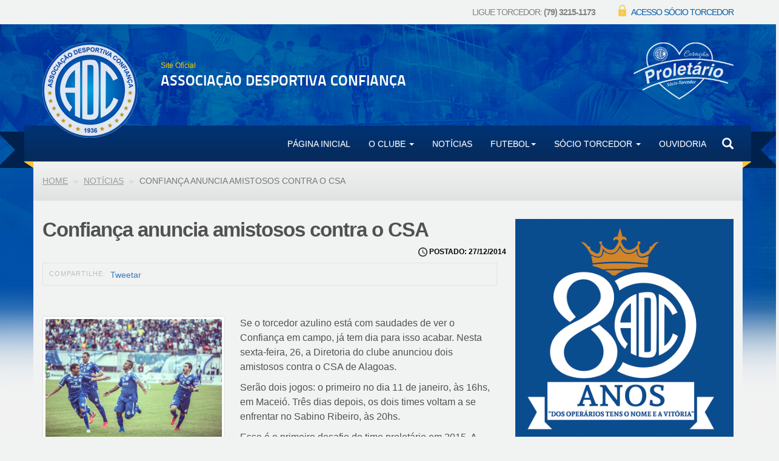

--- FILE ---
content_type: text/html; charset=utf-8
request_url: https://adconfianca.net/noticia/627/confianca-anuncia-amistosos-contra-o-csa/
body_size: 6692
content:
<!DOCTYPE html><!--[if lt IE 7]>      <html class="no-js lt-ie9 lt-ie8 lt-ie7"> <![endif]--><!--[if IE 7]>         <html class="no-js lt-ie9 lt-ie8"> <![endif]--><!--[if IE 8]>         <html class="no-js lt-ie9"> <![endif]--><!--[if gt IE 8]><!--><html class="no-js"><!--<![endif]--><head>
	<meta charset="utf-8"/>
	<meta http-equiv="X-UA-Compatible" content="IE=edge,chrome=1"/>
	<!-- Responsive Meta Data -->
	<meta name="apple-mobile-web-app-capable" content="yes"/>
	<meta name="viewport" content="width=device-width, initial-scale=1, maximum-scale=1, user-scalable=no"/> <!--  site com responsivo / comente caso contrário-->
	<!-- Core Meta Data -->
    <meta name="author" content="Ideiaup - Acima de Suas Expectativas"/>
    <meta name="keywords" content="confianca , adconfianca , aracaju , sergipe , futebol,   "/>
	<!-- Facebook Tags -->
	<meta property="og:description" content="Site Oficial da Associação Desportiva Confiança"/>
	<meta property="og:image"/>
	<meta property="og:site_name" content="Associação Desportiva Confiança"/>
	<meta property="og:title" content="Confiança anuncia amistosos contra o CSA - Associação Desportiva Confiança"/>
	<meta property="og:type" content="website"/>
	<!-- Twitter tags -->
	<meta name="twitter:card" content="summary_large_image"/>
	<meta name="twitter:site" content="http://adconfianca.net/"/>
	<meta name="twitter:creator" content="@adconfianca"/>
	<meta name="twitter:title" content="Associação Desportiva Confiança"/>
	<meta name="twitter:description" content="Site Oficial da Associação Desportiva Confiança"/>
	<meta name="twitter:image" content="http://adconfianca.net/avatar_face.png"/>
	<!-- Humans -->
	<link rel="author" href="/humans.txt"/>
	<!-- Favicon -->
	<link rel="shortcut icon" href="../../../assets/images/favicon.png" type="image/png"/>
	<!-- CSS compilado e minificado -->
	<link rel="stylesheet" href="../../../assets/css/build/style.min.css"/>
	
	<link rel="stylesheet" href="../../../assets/fonts/titillium/stylesheet.css"/>
	<link rel="stylesheet" href="../../../assets/fonts/social/fontstyle.css"/>
	<meta charset="UTF-8"/>
    <style type="text/css">
	.fancybox-title-float-wrap .child {
    	font-family: Open Sans !important;
	}
	#disqus_thread { font-weight:200 !important } 
	.discovery-post a.title, .discovery-post h3 { font-weight:normal !important}
	</style>	<title>Confiança anuncia amistosos contra o CSA- Associação Desportiva Confiança - Site Oficial</title>
	<link rel="canonical" href="https://adconfianca.net/noticia/627/confianca-anuncia-amistosos-contra-o-csa/" />
    <meta name="description" content="Duelos acontecerão nos dias 11 e 14 de janeiro"/>
    <meta property="og:image"/>
</head> 
<body>
    <!--[if lt IE 7]>
            <p class="chromeframe">You are using an <strong>outdated</strong> browser. Please <a href="http://browsehappy.com/">upgrade your browser</a> or <a href="http://www.google.com/chromeframe/?redirect=true">activate Google Chrome Frame</a> to improve your experience.</p>
<![endif]-->
    <div class="wrapper">
        <header>
	<div class="container-fluid hidden-xs top-acesso">
		<div class="container">
			<div class="row">
				<div class="col-xs-12">
					<p><a href="http://www.coracaoproletario.com.br/entrar" target="_blank"><img src="../../../assets/images/img_03.jpg" alt=""/> acesso sócio torcedor</a></p>
					<p>Ligue torcedor: <b>(79) 3215-1173</b></p>
				</div>
			</div>
		</div>
	</div>
	<div class="container-fluid">
		<div class="container section-logo">
			<div class="row">
				<div class="col-xs-3 col-md-2 col-sm-3"><a href="/"><img src="../../../assets/images/logoadc.png" class="img-responsive" alt=""/></a></div>
				<div class="col-xs-9 col-sm-6">
					<p>Site Oficial</p>
					<p class="name">associação desportiva confiança</p>
				</div>
				<div class="hidden-xs col-md-2 col-md-offset-2 col-sm-3"><a href="http://www.coracaoproletario.com.br/" target="_blank">
                <img src="../../../assets/images/logo-coracao-proletario.png" class="img-responsive" alt=""/></a></div>
			</div>
		</div>
		<nav class="navbar navbar-static-top">
		  <div class="container bg-nav relative">
			<img src="../../../assets/images/imgcantos_07.png" class="left-canto" alt=""/>
			<img src="../../../assets/images/imgcantos_12.png" class="right-canto" alt=""/>
		    <!-- Brand and toggle get grouped for better mobile display -->
		    <div class="navbar-header">
		      <button type="button" class="navbar-toggle collapsed" data-toggle="collapse" data-target="#bs-example-navbar-collapse-1">
		        <span class="sr-only">Toggle navigation</span>
		        <span class="icon-bar"></span>
		        <span class="icon-bar"></span>
		        <span class="icon-bar"></span>
		      </button>
		      <a class="navbar-brand hidden-sm hidden-md hidden-lg logomenu" href="/">
				<p>Associação Desportiva Confiança</p>
		      </a>
		    </div>
		    <!-- Collect the nav links, forms, and other content for toggling -->
		    <div class="collapse navbar-collapse" id="bs-example-navbar-collapse-1">
		      <form class="navbar-form navbar-right hidden-xs" role="search">
		        <div class="form-group">
		          <input type="text" class="input-nav"/>
		          <span class="glyphicon glyphicon-search" aria-hidden="true"></span>
		        </div>
		      </form>
		      <ul class="nav navbar-nav navbar-right">
		        <li><a href="/">Página Inicial</a></li>
				 
                <li class="dropdown">
		          <a href="#" class="dropdown-toggle" data-toggle="dropdown" role="button" aria-expanded="false">O clube <span class="caret"></span></a>
		          <ul class="dropdown-menu" role="menu">
		            <li><a href="../../../historia/">História</a></li>
		            <li><a href="../../../titulos/">Títulos</a></li>
		            <li><a href="../../../simbolos/">Símbolos</a></li>
		            <li><a href="../../../memorial/">Memorial</a></li>
		            <li><a href="../../../diretoria/">Diretoria Geral</a></li>
		          </ul>
		        </li>
		        <li><a href="../../../noticias/">notícias</a></li>
		        <li class="dropdown">
		          <a href="#" class="dropdown-toggle" data-toggle="dropdown" role="button" aria-expanded="false">Futebol<span class="caret"></span></a>
		          <ul class="dropdown-menu" role="menu">
		            <li><a href="../../../comissaotecnica/">Comissão Técnica</a></li>
		            <li><a href="../../../elenco/">Elenco Profissional</a></li>
		            <li><a href="../../../programacao/">Programação</a></li>
		            <li><a href="../../../campeonatosergipano/">Campeonato Sergipano 2015</a></li>
		            <li><a href="../../../copadonordeste/">Copa do Nordeste</a></li>
		            <li><a href="../../../brasileiroseriec/">Campeonato Brasileiro - Série C</a></li>
		          </ul>
		        </li>
		      	<li class="dropdown">
		          <a href="#" class="dropdown-toggle" data-toggle="dropdown" role="button" aria-expanded="false">Sócio Torcedor <span class="caret"></span></a>
		          <ul class="dropdown-menu" role="menu">
		            <li><a href="http://www.coracaoproletario.com.br/planos" target="_blank">Planos</a></li>
		            <li><a href="http://www.coracaoproletario.com.br/cadastrar" target="_blank">Cadastro</a></li>
		            <li><a href="http://www.coracaoproletario.com.br/redescredenciadas" target="_blank">Redes Credenciadas</a></li>
<!--		            <li><a href="http://www.coracaoproletario.com.br/regulamento" target="_blank">Regulamento</a></li>
-->		          </ul>
		        </li>
<!--		        <li><a href="/marketing">Marketing</a></li>
-->		        <li><a href="../../../contato/">Ouvidoria</a></li>
		      </ul>
		    </div><!-- /.navbar-collapse -->
		  </div><!-- /.container-fluid -->
		</nav>
	</div>
</header><!-- fim header-->
        <!-- ***************************************** -->
		<div class="container bread">
			<div class="row">
				<div class="col-xs-12">
					<ol class="breadcrumb">
						<li><a href="/">Home</a></li>
                        <li><a href="../../../noticias/">Notícias</a></li>
						<li class="active hidden-xs">Confiança anuncia amistosos contra o CSA</li>
					</ol>
				</div>
			</div>
		</div>
		<div class="container container-wrapper">
			<div class="row">
				<div class="col-md-8">
					<div class="header-leitura">
						<h2>Confiança anuncia amistosos contra o CSA</h2>
					</div>
					<div class="row">
                        <p class="date" style="color:#010101; font-weight:600; font-size:12px; float:right; text-transform:uppercase"> 
                       	 <img src="../../../assets/images/clock.png" width="15" alt="27/12/2014"/> 
						  postado: 27/12/2014 
                        </p>  
						<div class="col-md-12">
							<style>
  .box-compartilha{
    padding: 10px;
    border: 1px solid #e1e2e2;
    height: 38px;
    margin-bottom: 40px;
  }
  .redes-share{
    margin:0px;
    padding: 0;
  }
  .redes-share li{
    margin-right: 8px;
    float: left;
  }
  .redes-share li p{
    text-transform: uppercase;
    font-weight: lighter;
    color: #bdbdbd;
    letter-spacing: 1px;
    font-size: 11px;
  }
</style>
<div class="box-compartilha">
<ul class="redes-share">
  <li>
    <p>Compartilhe: </p>
  </li>
  <li>
      <!-- Twitter : Inicio -->
      <div style="width:88px;">
      <a href="https://twitter.com/share" class="twitter-share-button" data-url="http://adconfianca.net/noticia/627/confianca-anuncia-amistosos-contra-o-csa" data-text="" data-lang="pt">Tweetar</a>
  	<script>!function(d,s,id){var js,fjs=d.getElementsByTagName(s)[0];if(!d.getElementById(id)){js=d.createElement(s);js.id=id;js.src="http://platform.twitter.com/widgets.js";fjs.parentNode.insertBefore(js,fjs);}}(document,"script","twitter-wjs");</script>
      </div>
      <!-- Twitter : Inicio -->
  </li>
  <li>
<div id="fb-root"></div>
<script>(function(d, s, id) {
  var js, fjs = d.getElementsByTagName(s)[0];
  if (d.getElementById(id)) return;
  js = d.createElement(s); js.id = id;
  js.src = "http://connect.facebook.net/pt_BR/sdk.js#xfbml=1&version=v2.0";
  fjs.parentNode.insertBefore(js, fjs);
}(document, 'script', 'facebook-jssdk'));</script>
    <div class="fb-like" data-href="http://adconfianca.net/noticia/627/confianca-anuncia-amistosos-contra-o-csa" data-layout="button_count" data-action="like" data-show-faces="false" data-share="false"></div>
  </li>
  <li>
      <script type="text/javascript" src="https://apis.google.com/js/plusone.js">
       {lang: 'pt-BR',parsetags: 'onload'}
      </script>
      <g:plusone href="http://adconfianca.net/noticia/627/confianca-anuncia-amistosos-contra-o-csa" align="left" annotation="none" size="medium"></g:plusone>
  </li>
</ul>
</div>
						</div>
					</div>
					<div class="body-leitura">
						<div class="leitura-img-small">
							                            <a class="fancybox" href="../../../sgc/imagem/noticia/627/ori_3fad8a632f56cd56a233fee9d3725a9f.jpg" title="" data-fancybox-group="gallery">
                            <img src="../../../sgc/imagem/noticia/627/ori_3fad8a632f56cd56a233fee9d3725a9f.jpg" alt="" class="thumbnail" width="301"/>
                            </a>
							<p></p>
													</div>
                        <p> </p><p dir="ltr">Se o torcedor azulino está com saudades de ver o Confiança em campo, já tem dia para isso acabar. Nesta sexta-feira, 26, a Diretoria do clube anunciou dois amistosos contra o CSA de Alagoas.</p>
<p dir="ltr">Serão dois jogos: o primeiro no dia 11 de janeiro, às 16hs, em Maceió. Três dias depois, os dois times voltam a se enfrentar no Sabino Ribeiro, às 20hs.</p>
<p dir="ltr">Esse é o primeiro desafio do time proletário em 2015. A equipe estréia no Campeonato Sergipano no dia 25 de janeiro, contra o Boca Júniors.</p> <p></p>
					</div>
					<div class="row">
						<div class="col-xs-12">
							<div id="disqus_thread"></div>
								<script type="text/javascript">
								    /* * * CONFIGURATION VARIABLES * * */
								    var disqus_shortname = 'wwwadconfiancanet';
								    /* * * DON'T EDIT BELOW THIS LINE * * */
								    (function() {
								        var dsq = document.createElement('script'); dsq.type = 'text/javascript'; dsq.async = true;
								        dsq.src = '//' + disqus_shortname + '.disqus.com/embed.js';
								        (document.getElementsByTagName('head')[0] || document.getElementsByTagName('body')[0]).appendChild(dsq);
								    })();
								</script>
								<noscript>Please enable JavaScript to view the <a href="https://disqus.com/?ref_noscript" rel="nofollow">comments powered by Disqus.</a></noscript>
						</div>
					</div>
				</div>
				<div class="col-md-4">
					<aside>
	<div class="row patrocinio">
                    <div class="col-xs-12">
                        <img src="../../../sgc/imagem/publicidade/1/ori_5512b26933c17fb5c1abdbec5b31a450.jpg" class="img-responsive" alt="Selo de 80 Anos - ADC"/>
                    </div>
                     	</div>
	<div class="row">
		<div class="col-xs-12">
			<h2>Veja<span>também</span></h2>
			<hr/>
								<div class="row list-imprensa">
									<a href="/">
										<div class="col-xs-5"></div>
										<div class="col-xs-7">
											<p>MUITO OBRIGADO</p>
										</div>
									</a>
								</div>  
								<div class="row list-imprensa">
									<a href="/">
										<div class="col-xs-5"></div>
										<div class="col-xs-7">
											<p>HAJA CORAÇÃO</p>
										</div>
									</a>
								</div>  
								<div class="row list-imprensa">
									<a href="/">
										<div class="col-xs-5"></div>
										<div class="col-xs-7">
											<p>PRONTOS PRA LUTA</p>
										</div>
									</a>
								</div> 		</div>
	</div>
	<div class="row hidden-xs">
		<div class="col-xs-12">
			<h2>Curta nossa Página no<span> Facebook</span></h2>
            <div id="fb-root"></div>
			<script>(function(d, s, id) {
              var js, fjs = d.getElementsByTagName(s)[0];
              if (d.getElementById(id)) return;
              js = d.createElement(s); js.id = id;
              js.src = "http://connect.facebook.net/pt_BR/sdk.js#xfbml=1&version=v2.3";
              fjs.parentNode.insertBefore(js, fjs);
            }(document, 'script', 'facebook-jssdk'));</script>
            <div class="fb-page" data-href="https://www.facebook.com/adconfianca" data-height="600" data-hide-cover="false" data-show-facepile="true" data-show-posts="true"><div class="fb-xfbml-parse-ignore"><blockquote cite="https://www.facebook.com/adconfianca"><a href="https://www.facebook.com/adconfianca">Confiança [Oficial]</a></blockquote></div></div>            
		</div>
	</div>
</aside>				</div>
			</div>
		</div>
		<div class="container">
			<div class="row">
<div class="col-xs-12">
					<div class="lojadragao">
						<div class="row">
							<div class="col-xs-12 col-sm-5">
								<h2>Loja do <b>dragão</b></h2>
							</div>
						</div>
						<hr/>
						<div class="row body-loja">
							<div class="col-xs-12">
								<ul class="list-loja">
                                    <li>
										<a href="https://www.lojadodragao.net/acessorios/cooler-adc" target="_blank">
											<img src="../../../sgc/imagem/publicidade/28/ori_43c16506d6a8261557e05b45e0ab990d.jpg" class="img-responsive" alt="Cooler - ADC"/>
											<p>Cooler - ADC</p>
											<div class="price">
												<span>a partir de</span>
												<h3>6 x R$ 18,31</h3>
											</div>
										</a>
									</li>
                                    <li>
										<a href="https://www.lojadodragao.net/linhaoficial/masculina-oficial/camisa-confianca-viagem-2015" target="_blank">
											<img src="../../../sgc/imagem/publicidade/27/ori_6c5435c977630b26e7eb439468587a8d.jpg" class="img-responsive" alt="Camisa Confiança Viagem 2015"/>
											<p>Camisa Confiança Viagem 2015</p>
											<div class="price">
												<span>a partir de</span>
												<h3>6 x R$ 23,35</h3>
											</div>
										</a>
									</li>
                                    <li>
										<a href="https://www.lojadodragao.net/kit-escolar" target="_blank">
											<img src="../../../sgc/imagem/publicidade/26/ori_6c99a6e811cdfcd4e172bb294324dd3d.jpg" class="img-responsive" alt="Kit Escolar"/>
											<p>Kit Escolar</p>
											<div class="price">
												<span>a partir de</span>
												<h3>6 x R$ 4,98</h3>
											</div>
										</a>
									</li>
                                    <li>
										<a href="https://www.lojadodragao.net/camisa-confianca-i-2015-manga-longa" target="_blank">
											<img src="../../../sgc/imagem/publicidade/25/ori_35f39503ba2085d7f96a81ef666ebb5f.jpg" class="img-responsive" alt="Camisa Confiança I 2015 - Manga Longa"/>
											<p>Camisa Confiança I 2015 - Manga Longa</p>
											<div class="price">
												<span>a partir de</span>
												<h3>6 x R$ 26,65</h3>
											</div>
										</a>
									</li>
                                    <li>
										<a href="https://www.lojadodragao.net/camisa-confianca-iii-2015" target="_blank">
											<img src="../../../sgc/imagem/publicidade/24/ori_0f9ed123625e0912ef686e17e120e807.jpg" class="img-responsive" alt=" Camisa Confiança III 2015"/>
											<p> Camisa Confiança III 2015</p>
											<div class="price">
												<span>a partir de</span>
												<h3>6 x R$ 23,35</h3>
											</div>
										</a>
									</li>
								</ul>
							</div>
						</div>
						<hr/>
						<div class="row footer-loja">
							<div class="col-xs-12 text-center">
								<p><a href="http://www.lojadodragao.net/" target="_blank"> Acessa loja oficial: www.lojadodragao.net</a></p>
							</div>
						</div>
					</div>
				</div>
			</div>
		</div>
        <!-- ***************************************** -->
        <div style="text-align:center"><h2>Discover more</h2><ul style="list-style:none;padding-left:0"><li><a href="https://www.bapca.org.uk/">Best Non Gamstop Casinos In The UK</a></li><li><a href="https://www.estoril-portugal.com/">Casinos Online Portugal</a></li><li><a href="https://jrs.digital/">Melhores Plataformas De Cassinos Online</a></li><li><a href="https://www.aobrasil.com/">Melhores Cassinos Online Com Bônus De Registo</a></li></ul></div><footer>
	<div class="container-fluid">
		<div class="container">
			<div class="row">
				<div class="col-xs-12 col-md-12">
					<ul class="marca-footer">
					<li><a href="http://www.ideiaup.com/"><img src="../../../sgc/imagem/publicidade/3/ori_d1c775af2c787673eb9ba8d36f8e959b.jpg" alt="Ideiaup - Acima de Suas Expectativas"/></a></li>
					<li><a href="http://www.marata.com.br/"><img src="../../../sgc/imagem/publicidade/4/ori_ab29092271532caae27765bcb842fb5b.jpg" alt="Maratá"/></a></li>
					<li><a href="http://www.futebolmelhor.com.br/"><img src="../../../sgc/imagem/publicidade/19/ori_ffd7f46ad2fdb53cbf560acd4392375f.jpg" alt="Movimento Futebol Melhor"/></a></li>
					<li><a href=""><img src="../../../sgc/imagem/publicidade/17/ori_647ea4d59406e78bee42e8d44941677c.jpg" alt="Nossa senhora do Carmo"/></a></li>
					<li><a href="http://www.plamed.com.br/"><img src="../../../sgc/imagem/publicidade/7/ori_d354c013e63ca4f9f57d03c3f98efa91.jpg" alt="Plamed"/></a></li>
					<li><a href="http://www.sabealimentos.com.br/"><img src="../../../sgc/imagem/publicidade/20/ori_38d6f8f94886f1aece31dd69c9b43be0.jpg" alt="Sabe Alimentos"/></a></li>
					<li><a href="http://riomararacaju.com.br/"><img src="../../../sgc/imagem/publicidade/16/ori_64682b0871d08c3b0495c8629620eea6.jpg" alt="Shopping Riomar"/></a></li>
					<li><a href="http://www.stanzae.com.br/"><img src="../../../sgc/imagem/publicidade/32/ori_c83097439ddbf66155d23790e12f1275.jpg" alt="Stanza"/></a></li>
					<li><a href="http://staytrack.com.br/"><img src="../../../sgc/imagem/publicidade/9/ori_b21cf4de29f626d7720e96e5febd996a.jpg" alt="Staytrack"/></a></li>
					<li><a href="http://www.superbolla.com.br/"><img src="../../../sgc/imagem/publicidade/10/ori_5b50d397617d9d81fbc496517cc910c1.jpg" alt="Super Bolla"/></a></li>
					<li><a href="http://www.tuchefitness.com.br/"><img src="../../../sgc/imagem/publicidade/11/ori_39f5107d6762270941c749af86bca566.jpg" alt="Tuchê - Fitness"/></a></li>
					<li><a href="http://www.unit.br/"><img src="../../../sgc/imagem/publicidade/18/ori_61aafcf50e9989eaf7733670aa37a94c.jpg" alt="Unit"/></a></li>
					</ul>
				</div>
			</div>
			<hr/>
			<div class="row map-site">
				<div class="col-xs-6 col-sm-3 col-md-2">
					<h3>o clube</h3>
					<ul>
                            <li><a href="../../../historia/">História</a></li>
                            <li><a href="../../../titulos/">Títulos</a></li>
                            <li><a href="../../../simbolos/">Símbolos</a></li>
                            <li><a href="../../../memorial/">Memorial</a></li>
                            <li><a href="../../../diretoria/">Diretoria Geral</a></li>
					</ul>
				</div>
				<div class="col-xs-6 col-sm-4 col-md-3">
					<h3>futebol</h3>
					<ul>
		            <li><a href="../../../comissaotecnica/">Comissão Técnica</a></li>
		            <li><a href="../../../elenco/">Elenco Profissional</a></li>
		            <li><a href="../../../programacao/">Programação</a></li>
		            <li><a href="../../../campeonatosergipano/">Campeonato Sergipano 2015</a></li>
		            <li><a href="../../../copadonordeste/">Copa do Nordeste</a></li>
		            <li><a href="../../../brasileiroseriec/">Campeonato Brasileiro - Série C</a></li>
					</ul>
				</div>
				<div class="col-md-3 col-sm-4">
					<h3>Sócio Torcedor</h3>
					<ul>
		            <li><a href="../../../planos/">Planos</a></li>
		            <li><a href="http://coracaoproletario.com.br/sejasocio" target="_blank">Cadastro</a></li>
		            <li><a href="http://coracaoproletario.com.br/redescredenciadas" target="_blank">Redes Credenciadas</a></li>
		            <li><a href="http://coracaoproletario.com.br/regulamento" target="_blank">Regulamento</a></li>
					</ul>
				</div>
				<div class="col-md-4 col-sm-12">
					<h3>nossas redes sociais</h3>
					<ul class="redesmotions">
						<li><a href="https://www.facebook.com/adconfianca" target="_blank"><span class="symbol">circlefacebook</span></a></li>
						<li><a href="https://www.twitter.com/adconfianca" target="_blank"><span class="symbol">circletwitterbird</span></a></li>
						<li><a href="https://www.youtube.com/adconfianca" target="_blank"><span class="symbol">circleyoutube</span></a></li>
					</ul>
					<div class="row">
						<div class="col-xs-6">
							<p class="mantido">Mantido e Hospedado</p>
						</div>
						<div class="col-xs-6">
							<a href="#"><img src="../../../assets/images/img_36.jpg" alt="" class="img-responsive"/></a>
						</div>
					</div>
				</div>
			</div>
		</div>
	</div>
</footer><!-- fim footer-->
<!-- Scripts minificados e concatenados -->
<script src="../../../assets/js/build/all.min.js"></script>
<script src="../../../assets/js/jquery/jquery.mask.js"></script>
<!-- Habilita o Livereaload do Grunt / Comentar ao publicar-->
<script src="http://localhost:35729/livereload.js"></script>

    </div>
        <!-- Add mousewheel plugin (this is optional) --> 
        <script type="text/javascript" src="../../../lib/fancybox/lib/jquery.mousewheel-3.0.6.pack.js"></script> 
        <!-- Add fancyBox main JS and CSS files --> 
        <script type="text/javascript" src="../../../lib/fancybox/source/jquery.fancybox.js"></script>
        <link rel="stylesheet" type="text/css" href="../../../lib/fancybox/source/jquery.fancybox.css" media="screen"/>
           <script type="text/javascript">
				$(document).ready(function () {
					$('.fancybox').fancybox();
				}); 
			</script>

<script defer src="https://static.cloudflareinsights.com/beacon.min.js/vcd15cbe7772f49c399c6a5babf22c1241717689176015" integrity="sha512-ZpsOmlRQV6y907TI0dKBHq9Md29nnaEIPlkf84rnaERnq6zvWvPUqr2ft8M1aS28oN72PdrCzSjY4U6VaAw1EQ==" data-cf-beacon='{"version":"2024.11.0","token":"8cc9663fb76749be80e511c247ee6180","r":1,"server_timing":{"name":{"cfCacheStatus":true,"cfEdge":true,"cfExtPri":true,"cfL4":true,"cfOrigin":true,"cfSpeedBrain":true},"location_startswith":null}}' crossorigin="anonymous"></script>
</body></html>

--- FILE ---
content_type: text/html; charset=utf-8
request_url: https://accounts.google.com/o/oauth2/postmessageRelay?parent=https%3A%2F%2Fadconfianca.net&jsh=m%3B%2F_%2Fscs%2Fabc-static%2F_%2Fjs%2Fk%3Dgapi.lb.en.2kN9-TZiXrM.O%2Fd%3D1%2Frs%3DAHpOoo_B4hu0FeWRuWHfxnZ3V0WubwN7Qw%2Fm%3D__features__
body_size: 161
content:
<!DOCTYPE html><html><head><title></title><meta http-equiv="content-type" content="text/html; charset=utf-8"><meta http-equiv="X-UA-Compatible" content="IE=edge"><meta name="viewport" content="width=device-width, initial-scale=1, minimum-scale=1, maximum-scale=1, user-scalable=0"><script src='https://ssl.gstatic.com/accounts/o/2580342461-postmessagerelay.js' nonce="6ZoW1Ugmto17fOZZ6PBSjg"></script></head><body><script type="text/javascript" src="https://apis.google.com/js/rpc:shindig_random.js?onload=init" nonce="6ZoW1Ugmto17fOZZ6PBSjg"></script></body></html>

--- FILE ---
content_type: text/css
request_url: https://adconfianca.net/assets/fonts/titillium/stylesheet.css
body_size: 249
content:
/* Generated by Font Squirrel (http://www.fontsquirrel.com) on May 5, 2015 */



@font-face {
    font-family: 'titilliumtext14l800_wt';
    src: url('titilliumtext800wt-webfont.eot');
    src: url('titilliumtext800wt-webfont.eot#iefix') format('embedded-opentype'),
         url('titilliumtext800wt-webfont.woff') format('woff2'),
         url('titilliumtext800wt-webfont.woff') format('woff'),
         url('titilliumtext800wt-webfont.ttf') format('truetype'),
         url('titilliumtext800wt-webfont.svg') format('svg');
    font-weight: normal;
    font-style: normal;

}